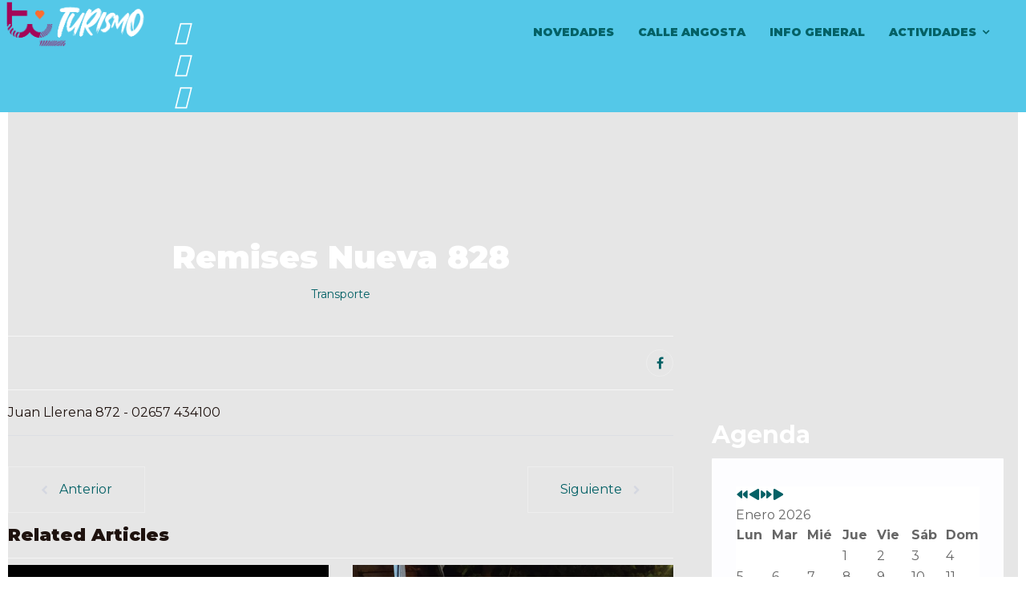

--- FILE ---
content_type: text/html; charset=utf-8
request_url: https://turismo.villamercedes.gov.ar/turismo/transportes/remises-nueva-828.html
body_size: 11534
content:

<!doctype html>
<html lang="es-es" dir="ltr">
    <head>
        <meta charset="utf-8">
        <meta name="viewport" content="width=device-width, initial-scale=1, shrink-to-fit=no">
        <link rel="canonical" href="https://turismo.villamercedes.gov.ar/turismo/transportes/remises-nueva-828.html">
        <base href="https://turismo.villamercedes.gov.ar/turismo/transportes/remises-nueva-828.html" />
	<meta http-equiv="content-type" content="text/html; charset=utf-8" />
	<meta name="og:title" content="Remises Nueva 828 " />
	<meta name="og:type" content="article" />
	<meta name="og:url" content="https://turismo.villamercedes.gov.ar/turismo/transportes/remises-nueva-828.html" />
	<meta name="og:site_name" content="Turismo Villa Mercedes" />
	<meta name="og:description" content="Descubrí Villa Mercedes, la Ciudad de la Calle Angosta, el Molino Fenix y el Parque la Pedrera" />
	<meta name="author" content="Camila Lobato" />
	<meta name="description" content="Descubrí Villa Mercedes, la Ciudad de la Calle Angosta, el Molino Fenix y el Parque la Pedrera" />
	<meta name="generator" content="HELIX_ULTIMATE_GENERATOR_TEXT" />
	<title>Turismo Villa Mercedes - Remises Nueva 828 </title>
	<link href="/images/Logos/recurso-1celeste_2.png" rel="shortcut icon" type="image/vnd.microsoft.icon" />
	<link href="https://turismo.villamercedes.gov.ar/component/search/?Itemid=362&amp;layout=blog&amp;catid=73&amp;id=658&amp;format=opensearch" rel="search" title="Buscar Turismo Villa Mercedes" type="application/opensearchdescription+xml" />
	<link href="/plugins/system/jce/css/content.css?badb4208be409b1335b815dde676300e" rel="stylesheet" type="text/css" />
	<link href="/media/com_icagenda/icicons/style.css?73f75a50a5cdc9cccd0e2960e33dc78d" rel="stylesheet" type="text/css" />
	<link href="//fonts.googleapis.com/css?family=Montserrat:100,100i,200,200i,300,300i,400,400i,500,500i,600,600i,700,700i,800,800i,900,900i&subset=cyrillic-ext&display=swap" rel="stylesheet" media="none" onload="media=&quot;all&quot;" type="text/css" />
	<link href="/templates/themis/css/bootstrap.min.css" rel="stylesheet" type="text/css" />
	<link href="/plugins/system/helixultimate/assets/css/system-j3.min.css" rel="stylesheet" type="text/css" />
	<link href="/templates/themis/css/font-awesome.min.css" rel="stylesheet" type="text/css" />
	<link href="/templates/themis/css/template.css" rel="stylesheet" type="text/css" />
	<link href="/templates/themis/css/presets/default.css" rel="stylesheet" type="text/css" />
	<link href="/components/com_sppagebuilder/assets/css/font-awesome-5.min.css" rel="stylesheet" type="text/css" />
	<link href="/components/com_sppagebuilder/assets/css/font-awesome-v4-shims.css" rel="stylesheet" type="text/css" />
	<link href="/components/com_sppagebuilder/assets/css/animate.min.css" rel="stylesheet" type="text/css" />
	<link href="/components/com_sppagebuilder/assets/css/sppagebuilder.css" rel="stylesheet" type="text/css" />
	<link href="https://turismo.villamercedes.gov.ar/modules/mod_ebwhatsappchat/assets/css/whatapp_style.css" rel="stylesheet" type="text/css" />
	<link href="/components/com_sppagebuilder/assets/css/magnific-popup.css" rel="stylesheet" type="text/css" />
	<link href="/components/com_icagenda/themes/packs/default/css/default_module.css" rel="stylesheet" type="text/css" />
	<style type="text/css">
body{font-family: 'Montserrat', sans-serif;font-weight: 400;text-decoration: none;}
h1{font-family: 'Montserrat', sans-serif;font-weight: 900;text-decoration: none;}
h2{font-family: 'Montserrat', sans-serif;font-weight: 800;text-decoration: none;}
h3{font-family: 'Montserrat', sans-serif;font-weight: 900;text-decoration: none;}
h4{font-family: 'Montserrat', sans-serif;text-decoration: none;}
h5{font-family: 'Montserrat', sans-serif;font-weight: 600;text-decoration: none;}
h6{font-family: 'Montserrat', sans-serif;font-weight: 600;text-decoration: none;}
.sp-megamenu-parent > li > a, .sp-megamenu-parent > li > span, .sp-megamenu-parent .sp-dropdown li.sp-menu-item > a{font-family: 'Montserrat', sans-serif;font-weight: 900;color: #b85c5c;text-decoration: none;}
.logo-image {height:60px;}.logo-image-phone {height:60px;}#sp-section-1{ background-color:#54C8E8;color:#595959; }#sp-section-1 a{color:#046166;}#sp-section-1 a:hover{color:#FFB803;}#sp-main-body{ background-color:#E6E6E6;color:#1E120E;margin:0px 10px 0px 10px; }#sp-main-body a{color:#046166;}#sp-main-body a:hover{color:#F5B02A;}#sp-bottom{ background-color:#FFFFFF; }#sp-bottom a{color:#F5B02A;}#sp-bottom a:hover{color:#F5B02A;}#sp-footer{ background-color:#43B3B2;color:#1E120E; }#sp-footer a{color:#FFFFFF;}
@media screen and (min-width:1201px){


}

@media screen and (min-width:769px) and (max-width:1200px){


}

@media screen and (min-width:481px) and (max-width:768px){


}

@media screen and (max-width:480px){



	#ictip a.close {
		padding-right:15px;
	}

}

	</style>
	<script type="application/json" class="joomla-script-options new">{"data":{"breakpoints":{"tablet":991,"mobile":480},"header":{"stickyOffset":"100"}},"csrf.token":"c095d2e1e2982f9a64e2f05acd28c324","system.paths":{"root":"","base":""}}</script>
	<script src="/media/jui/js/jquery.min.js?73f75a50a5cdc9cccd0e2960e33dc78d" type="text/javascript"></script>
	<script src="/media/jui/js/jquery-noconflict.js?73f75a50a5cdc9cccd0e2960e33dc78d" type="text/javascript"></script>
	<script src="/media/jui/js/jquery-migrate.min.js?73f75a50a5cdc9cccd0e2960e33dc78d" type="text/javascript"></script>
	<script src="/media/system/js/caption.js?73f75a50a5cdc9cccd0e2960e33dc78d" type="text/javascript"></script>
	<script src="/templates/themis/js/popper.min.js" type="text/javascript"></script>
	<script src="/templates/themis/js/bootstrap.min.js" type="text/javascript"></script>
	<script src="/templates/themis/js/main.js" type="text/javascript"></script>
	<script src="/components/com_sppagebuilder/assets/js/jquery.parallax.js" type="text/javascript"></script>
	<script src="/components/com_sppagebuilder/assets/js/sppagebuilder.js" type="text/javascript"></script>
	<script src="/components/com_sppagebuilder/assets/js/jquery.magnific-popup.min.js" type="text/javascript"></script>
	<script src="/modules/mod_iccalendar/js/jQuery.highlightToday.min.js" type="text/javascript"></script>
	<script src="/media/system/js/core.js?73f75a50a5cdc9cccd0e2960e33dc78d" type="text/javascript"></script>
	<script type="text/javascript">
jQuery(function($){ initTooltips(); $("body").on("subform-row-add", initTooltips); function initTooltips (event, container) { container = container || document;$(container).find(".hasTooltip").tooltip({"html": true,"container": "body"});} });jQuery(window).on('load',  function() {
				new JCaption('img.caption');
			});template="themis";
		jQuery(document).ready(function(){
			jQuery("#mod_iccalendar_149").highlightToday("show_today");
		});
	
	</script>
    </head>
    <body class="site helix-ultimate hu com_content com-content view-article layout-blog task-none itemid-362 es-es ltr sticky-header layout-fluid offcanvas-init offcanvs-position-left">
    
    <div class="body-wrapper">
        <div class="body-innerwrapper">
                        
<section id="sp-section-1" >

				
	
<div class="row">
	<div id="sp-logo" class="col-lg-2 "><div class="sp-column "><a id="offcanvas-toggler" aria-label="Navigation" class="offcanvas-toggler-left d-block d-lg-none" href="#"><span class="fa fa-bars" aria-hidden="true" title="Navigation"></span></a><div class="logo"><a href="/"><img class="logo-image d-none d-lg-inline-block" src="/images/Logos/Turismo_LogoNuevo.png" alt="Turismo Villa Mercedes"><img class="logo-image-phone d-inline-block d-lg-none" src="/images/Logos/Turismo_LogoNuevo.png" alt="Turismo Villa Mercedes"></a></div></div></div><div id="sp-bottom-top1" class="col-lg-4 "><div class="sp-column "><div class="sp-module "><div class="sp-module-content"><div class="mod-sppagebuilder  sp-page-builder" data-module_id="104">
	<div class="page-content">
		<div id="section-id-1682892671266" class="sppb-section sppb-hidden-xs" ><div class="sppb-container-inner"><div class="sppb-row"><div class="sppb-col-md-2" id="column-wrap-id-1682892671269"><div id="column-id-1682892671269" class="sppb-column" ><div class="sppb-column-addons"></div></div></div><div class="sppb-col-md-2" id="column-wrap-id-1682892671271"><div id="column-id-1682892671271" class="sppb-column" ><div class="sppb-column-addons"></div></div></div><div class="sppb-col-md-2" id="column-wrap-id-1682957874195"><div id="column-id-1682957874195" class="sppb-column" ><div class="sppb-column-addons"><div id="sppb-addon-wrapper-1682959019033" class="sppb-addon-wrapper"><div id="sppb-addon-1682959019033" class="clearfix "     ><div class="sppb-icon  sppb-text-center sppb-icon-hover-effect-zoom-in"><a rel="noopener noreferrer" target="_blank" href="https://walink.co/07575f"><span class="sppb-icon-inner"><i class="fab fa-whatsapp" aria-hidden="true"></i></span></a></div><style type="text/css">#sppb-addon-wrapper-1682959019033 {
margin:0px 0px 0px 0px;}
#sppb-addon-1682959019033 {
	box-shadow: 0 0 0 0 #ffffff;
}
@media (min-width: 768px) and (max-width: 991px) {#sppb-addon-1682959019033 {}#sppb-addon-wrapper-1682959019033 {margin-top: 0px;margin-right: 0px;margin-bottom: 20px;margin-left: 0px;}}@media (max-width: 767px) {#sppb-addon-1682959019033 {}#sppb-addon-wrapper-1682959019033 {margin-top: 0px;margin-right: 0px;margin-bottom: 10px;margin-left: 0px;}}</style><style type="text/css">#sppb-addon-1682959019033 .sppb-icon-inner {height: 40px;width: 40px;color: #ffffff;
}
#sppb-addon-1682959019033 .sppb-icon-inner i {line-height: 40px;font-size: 30px;
}
</style></div></div></div></div></div><div class="sppb-col-md-2" id="column-wrap-id-1682959000742"><div id="column-id-1682959000742" class="sppb-column" ><div class="sppb-column-addons"><div id="sppb-addon-wrapper-1682978005895" class="sppb-addon-wrapper"><div id="sppb-addon-1682978005895" class="clearfix "     ><div class="sppb-icon  sppb-text-center sppb-icon-hover-effect-zoom-in"><a rel="noopener noreferrer" target="_blank" href="mailto: infoturismo.vm@gmail.com"><span class="sppb-icon-inner"><i class="fas fa-mail-bulk" aria-hidden="true"></i></span></a></div><style type="text/css">#sppb-addon-wrapper-1682978005895 {
margin:0px 0px 0px 0px;}
#sppb-addon-1682978005895 {
	box-shadow: 0 0 0 0 #ffffff;
}
@media (min-width: 768px) and (max-width: 991px) {#sppb-addon-1682978005895 {}#sppb-addon-wrapper-1682978005895 {margin-top: 0px;margin-right: 0px;margin-bottom: 20px;margin-left: 0px;}}@media (max-width: 767px) {#sppb-addon-1682978005895 {}#sppb-addon-wrapper-1682978005895 {margin-top: 0px;margin-right: 0px;margin-bottom: 10px;margin-left: 0px;}}</style><style type="text/css">#sppb-addon-1682978005895 .sppb-icon-inner {height: 40px;width: 40px;color: #ffffff;
}
#sppb-addon-1682978005895 .sppb-icon-inner i {line-height: 40px;font-size: 30px;
}
</style></div></div></div></div></div><div class="sppb-col-md-2" id="column-wrap-id-1682959031352"><div id="column-id-1682959031352" class="sppb-column" ><div class="sppb-column-addons"><div id="sppb-addon-wrapper-1682978005898" class="sppb-addon-wrapper"><div id="sppb-addon-1682978005898" class="clearfix "     ><div class="sppb-icon  sppb-text-center sppb-icon-hover-effect-zoom-in"><a rel="noopener noreferrer" target="_blank" href="https://www.facebook.com/profile.php?id=100063646955223"><span class="sppb-icon-inner"><i class="fab fa-facebook-f" aria-hidden="true"></i></span></a></div><style type="text/css">#sppb-addon-wrapper-1682978005898 {
margin:0px 0px 0px 0px;}
#sppb-addon-1682978005898 {
	box-shadow: 0 0 0 0 #ffffff;
}
@media (min-width: 768px) and (max-width: 991px) {#sppb-addon-1682978005898 {}#sppb-addon-wrapper-1682978005898 {margin-top: 0px;margin-right: 0px;margin-bottom: 20px;margin-left: 0px;}}@media (max-width: 767px) {#sppb-addon-1682978005898 {}#sppb-addon-wrapper-1682978005898 {margin-top: 0px;margin-right: 0px;margin-bottom: 10px;margin-left: 0px;}}</style><style type="text/css">#sppb-addon-1682978005898 .sppb-icon-inner {height: 40px;width: 40px;color: #ffffff;
}
#sppb-addon-1682978005898 .sppb-icon-inner i {line-height: 40px;font-size: 30px;
}
</style></div></div></div></div></div><div class="sppb-col-md-2" id="column-wrap-id-1682959031353"><div id="column-id-1682959031353" class="sppb-column" ><div class="sppb-column-addons"><div id="sppb-addon-wrapper-1682978005901" class="sppb-addon-wrapper"><div id="sppb-addon-1682978005901" class="clearfix "     ><div class="sppb-icon  sppb-text-center sppb-icon-hover-effect-zoom-in"><a rel="noopener noreferrer" target="_blank" href="https://www.instagram.com/turismo_vm/?fbclid=IwAR0Mz0HDSmv5X3k3JgemrT4Qeyq7fUcTCVTkuwfl8mjhbBbn2vXxcEcr9VI"><span class="sppb-icon-inner"><i class="fab fa-instagram" aria-hidden="true"></i></span></a></div><style type="text/css">#sppb-addon-wrapper-1682978005901 {
margin:0px 0px 0px 0px;}
#sppb-addon-1682978005901 {
	box-shadow: 0 0 0 0 #ffffff;
}
@media (min-width: 768px) and (max-width: 991px) {#sppb-addon-1682978005901 {}#sppb-addon-wrapper-1682978005901 {margin-top: 0px;margin-right: 0px;margin-bottom: 20px;margin-left: 0px;}}@media (max-width: 767px) {#sppb-addon-1682978005901 {}#sppb-addon-wrapper-1682978005901 {margin-top: 0px;margin-right: 0px;margin-bottom: 10px;margin-left: 0px;}}</style><style type="text/css">#sppb-addon-1682978005901 .sppb-icon-inner {height: 40px;width: 40px;color: #ffffff;
}
#sppb-addon-1682978005901 .sppb-icon-inner i {line-height: 40px;font-size: 30px;
}
</style></div></div></div></div></div></div></div></div><style type="text/css">.sp-page-builder .page-content #section-id-1569825155938{padding-top:0px;padding-right:0px;padding-bottom:0px;padding-left:0px;margin-top:0px;margin-right:0px;margin-bottom:0px;margin-left:0px;}#column-id-1569825155943{box-shadow:0 0 0 0 #fff;}.sp-page-builder .page-content #section-id-1568025016507{padding-top:0px;padding-right:0px;padding-bottom:0px;padding-left:0px;margin-top:0px;margin-right:0px;margin-bottom:0px;margin-left:0px;}#column-id-1568025016506{box-shadow:0 0 0 0 #fff;}.sp-page-builder .page-content #section-id-1568011642624{padding-top:0px;padding-right:0px;padding-bottom:0px;padding-left:0px;margin-top:0px;margin-right:0px;margin-bottom:0px;margin-left:0px;}@media (max-width:767px) { .sp-page-builder .page-content #section-id-1568011642624{padding-top:0px;padding-right:0px;padding-bottom:0px;padding-left:0px;} }#column-id-1568011642623{box-shadow:0 0 0 0 #fff;}.sp-page-builder .page-content #section-id-1567762716676{padding-top:0px;padding-right:0px;padding-bottom:0px;padding-left:0px;margin-top:0px;margin-right:0px;margin-bottom:0px;margin-left:0px;}#column-id-1567762716675{box-shadow:0 0 0 0 #fff;}.sp-page-builder .page-content #section-id-1682892671266{padding-top:0px;padding-right:0px;padding-bottom:0px;padding-left:0px;margin-top:20px;margin-right:0px;margin-bottom:0px;margin-left:0px;box-shadow:0 0 0 0 #ffffff;}#column-id-1682892671269{box-shadow:0 0 0 0 #fff;}#column-id-1682892671271{box-shadow:0 0 0 0 #fff;}</style>	</div>
</div>
</div></div></div></div><div id="sp-menu" class="col-lg-6 "><div class="sp-column "><div class="sp-module  pull-right themis-top-search"><div class="sp-module-content">
<div class="top-search-wrapper">
    <div class="icon-top-wrapper">
        <i class="fa fa-search search-open-icon" aria-hidden="true"></i>
        <i class="fa fa-times search-close-icon" aria-hidden="true"></i>
    </div>
</div> <!-- /.top-search-wrapper -->
<div class="top-search-input-wrap">
    <div class="search-wrap search-upper-part">
        <form action="/turismo/transportes.html" method="post">
            <div class="search  pull-right themis-top-search">
                <div class="sp_search_input"><input name="searchword" maxlength="200"  class="mod-search-searchword inputbox pull-right themis-top-search" type="text" size="100" value="" placeholder="Buscar..." /><span class="search-info-text">Hit enter to search or ESC to close</span></div>                <input type="hidden" name="task" value="search" />
                <input type="hidden" name="option" value="com_search" />
                <input type="hidden" name="Itemid" value="362" />
            </div>
        </form>
    </div>
    <div class="search-bottom-part">
        <div class="container">
            <div class="row">
                <div class="col-sm-6 col-xs-12">
                                    </div>
                <div class="col-sm-6 col-xs-12">
                                    </div>
            </div>
        </div>
    </div>
</div> <!-- /.top-search-input-wrap --></div></div><nav class="sp-megamenu-wrapper" role="navigation"><ul class="sp-megamenu-parent menu-animation-none d-none d-lg-block"><li class="sp-menu-item"><a   href="/novedades.html"  >Novedades</a></li><li class="sp-menu-item"><a   href="/calle-angosta.html"  >Calle Angosta</a></li><li class="sp-menu-item"><a   href="/info-general.html"  >Info General</a></li><li class="sp-menu-item sp-has-child active"><div class="sp-dropdown sp-dropdown-main sp-menu-right" style="width: 240px;"><div class="sp-dropdown-inner"><ul class="sp-dropdown-items"><li class="sp-menu-item"><a   href="/turismo/eventos.html"  >Eventos</a></li><li class="sp-menu-item"></li><li class="sp-menu-item"></li><li class="sp-menu-item current-item active"></li><li class="sp-menu-item"></li><li class="sp-menu-item"></li></ul></div></div></li><li class="sp-menu-item sp-has-child custom-full-menu"><div class="sp-dropdown sp-dropdown-main sp-dropdown-mega sp-menu-full container" style=""><div class="sp-dropdown-inner"><div class="row"><div class="col-sm-6"><ul class="sp-mega-group"><li class="item-230 menu_item item-header"><ul class="sp-mega-group-child sp-dropdown-items"><li class="sp-menu-item"><a   href="/informacion/gastronomia/comedores-restaurantes-bares.html"  >Comedores, Restaurantes, Bares</a></li><li class="sp-menu-item"><a   href="/informacion/gastronomia/gastronomia-calle-angosta.html"  >Gastronomía Calle Angosta</a></li><li class="sp-menu-item"><a   href="/informacion/gastronomia/paseo-gastronomico.html"  >Paseo Gastronómico</a></li><li class="sp-menu-item"><a   href="/informacion/gastronomia/cafes-y-buffets.html"  >Cafes y Buffets</a></li><li class="sp-menu-item"><a   href="/informacion/gastronomia/rotiserias.html"  >Rotiserías</a></li><li class="sp-menu-item"><a   href="/informacion/gastronomia/heladerias.html"  >Heladerías</a></li></ul></li><li class="item-231 menu_item item-header"><a  class="sp-group-title" href="/actividades.html"  >Actividades</a><ul class="sp-mega-group-child sp-dropdown-items"><li class="sp-menu-item"><a   href="/actividades/museos.html"  >Museos</a></li><li class="sp-menu-item"><a   href="/actividades/espacios-culturales.html"  >Espacios Culturales</a></li><li class="sp-menu-item"><a   href="/actividades/campings-y-balnearios.html"  >Campings y Balnearios</a></li><li class="sp-menu-item"><a   href="/actividades/pertenencias.html"  >Pertenencias</a></li></ul></li></ul></div><div class="col-sm-6"><ul class="sp-mega-group"><li class="item-117 module "><div class="sp-module "><h3 class="sp-module-title">Novedades</h3><div class="sp-module-content"><div class="latestnews">
			<div itemscope itemtype="http://schema.org/Article">
						<div class="img-responsive article-list-img ">
				<a href="/turismo/transportes/esto-todavia-no-termina.html" class="finatic-news-title" itemprop="url">
					<img src="/images/2023/05/02/carock2_thumbnail.jpg">
				</a>
			</div>
						<div class="latest-post-content-wrap">
				<div class="latest-post-info">
					<span class="category-date">02 Mayo 2023</span>
				</div>
				<div class="latest-post-title">
					<a href="/turismo/transportes/esto-todavia-no-termina.html" class="finatic-news-title" itemprop="url">
						<span itemprop="name">
							🔥😎🙌🏻 Esto todavía no termina 						</span>
					</a>
				</div>
			</div>
		</div>
		
				<div itemscope itemtype="http://schema.org/Article">
						<div class="img-responsive article-list-img ">
				<a href="/turismo/transportes/calle-angosta-rock-las-entradas-estaran-a-la-venta-en-el-museo-ferroviario.html" class="finatic-news-title" itemprop="url">
					<img src="/images/2023/04/26/venta entradas carock_thumbnail.jpg">
				</a>
			</div>
						<div class="latest-post-content-wrap">
				<div class="latest-post-info">
					<span class="category-date">26 Abril 2023</span>
				</div>
				<div class="latest-post-title">
					<a href="/turismo/transportes/calle-angosta-rock-las-entradas-estaran-a-la-venta-en-el-museo-ferroviario.html" class="finatic-news-title" itemprop="url">
						<span itemprop="name">
							🤟🏻👨🏻‍🎤🎸Calle Angosta Rock: las entradas estarán a la venta en el Museo Ferroviario 						</span>
					</a>
				</div>
			</div>
		</div>
		
		</div>
</div></div></li></ul></div></div></div></div></li><li class="sp-menu-item sp-has-child"><a   href="/actividades.html"  >Actividades</a><div class="sp-dropdown sp-dropdown-main sp-menu-right" style="width: 240px;"><div class="sp-dropdown-inner"><ul class="sp-dropdown-items"><li class="sp-menu-item"><a   href="/actividades/museos.html"  >Museos</a></li><li class="sp-menu-item"><a   href="/actividades/espacios-culturales.html"  >Espacios Culturales</a></li><li class="sp-menu-item"><a   href="/actividades/campings-y-balnearios.html"  >Campings y Balnearios</a></li><li class="sp-menu-item"><a   href="/actividades/pertenencias.html"  >Pertenencias</a></li></ul></div></div></li></ul></nav></div></div></div>
				
</section>
<section id="sp-main-body" >

									
	
<div class="row">
	
<main id="sp-component" class="col-lg-8 ">
	<div class="sp-column ">
		<div id="system-message-container">
	</div>


		
		<div class="article-details " itemscope itemtype="https://schema.org/Article">
	<meta itemprop="inLanguage" content="es-ES">
	<div class="article-header-wrap">
	
		<div class="article-header">
					<h1 itemprop="headline">
				Remises Nueva 828 			</h1>
										
	</div>
				<div class="article-info">

	
		
		
					<span class="category-name" title="Categoría: Transporte">
			<a href="/turismo/transportes.html">Transporte</a>
	</span>
		
					
		
				
		
	
			
		
			</div>
		</div>

					
	
	<div class="article-can-edit d-flex flex-wrap justify-content-between">
				</div>

		
			
		
		
			<div class="article-ratings-social-share d-flex justify-content-end">
			<div class="mr-auto align-self-center">
							</div>
			<div>
				<div class="article-social-share">
	<div class="social-share-icon">
		<ul>
											<li>
					<a class="facebook" onClick="window.open('http://www.facebook.com/sharer.php?u=https://turismo.villamercedes.gov.ar/turismo/transportes/remises-nueva-828.html','Facebook','width=600,height=300,left='+(screen.availWidth/2-300)+',top='+(screen.availHeight/2-150)+''); return false;" href="http://www.facebook.com/sharer.php?u=https://turismo.villamercedes.gov.ar/turismo/transportes/remises-nueva-828.html" title="Facebook">
						<span class="fa fa-facebook"></span>
					</a>
				</li>
																		</ul>
		</div>
	</div>
			</div>
		</div>
	
	<div itemprop="articleBody">
		<p>Juan Llerena 872 - 02657 434100</p> 	</div>

	
	
				
				
		
	

	<ul class="pager pagenav">
	<li class="previous">
		<a class="hasTooltip" title=" Remises San Luis " aria-label="Artículo anterior:  Remises San Luis " href="/turismo/transportes/remises-san-luis.html" rel="prev">
			<span class="icon-chevron-left" aria-hidden="true"></span> <span aria-hidden="true">Anterior</span>		</a>
	</li>
	<li class="next">
		<a class="hasTooltip" title="Remises Estación " aria-label="Artículo siguiente: Remises Estación " href="/turismo/transportes/remises-estacion.html" rel="next">
			<span aria-hidden="true">Siguiente</span> <span class="icon-chevron-right" aria-hidden="true"></span>		</a>
	</li>
</ul>
	
				</div>


<div class="related-article-list-container">
    <h3 class="related-article-title"> Related Articles </h3>
     
    <div class="article-list related-article-list">
        <div class="row">
             
                <div class="col-md-6">            
                <div class="article">
    	<div class="article-full-image">
		<img src="/images/2021/09/29/240731442_1408705679525645_3163002049517692039_n.jpg" alt="REMISES PROLIN" itemprop="image">
	</div>


	<div class="article-header">
					<h2>
									<a href="/turismo/transportes/remises-prolin.html">
						REMISES PROLIN					</a>
							</h2>
		
		
		
			</div>
<div class="article-info">
            </div>        

</div>                </div>
             
                <div class="col-md-6">            
                <div class="article">
    	<div class="article-full-image">
		<img src="/images/2021/09/29/90963885_2071422179669715_2653923552771702784_n.jpg" alt="REMISES REPUBLICANA " itemprop="image">
	</div>


	<div class="article-header">
					<h2>
									<a href="/turismo/transportes/remises-republicana.html">
						REMISES REPUBLICANA 					</a>
							</h2>
		
		
		
			</div>
<div class="article-info">
            </div>        

</div>                </div>
             
                <div class="col-md-6">            
                <div class="article">
    	<div class="article-full-image">
		<img src="/images/2021/09/29/13653309_590881707752141_4005685127681348457_o.jpg" alt="REMISES LIBERTAD " itemprop="image">
	</div>


	<div class="article-header">
					<h2>
									<a href="/turismo/transportes/remises-libertad.html">
						REMISES LIBERTAD 					</a>
							</h2>
		
		
		
			</div>
<div class="article-info">
            </div>        

</div>                </div>
                    </div>
    </div>
        </div>

			</div>
</main>
<aside id="sp-right" class="col-lg-4 "><div class="sp-column "><div class="sp-module "><h3 class="sp-module-title">Agenda</h3><div class="sp-module-content"><!-- iCagenda - Calendar --><div tabindex="0" id="ic-calendar-149" class="">
<!-- Calendar -->


<div class="default iccalendar " style=" color:#666666; background-color:#ffffff;" id="149"><div id="mod_iccalendar_149">
			<div class="icagenda_header">
			</div><div class="icnav"><a id="ic-prev-year" class="backicY icagendabtn_149" href="https://turismo.villamercedes.gov.ar/turismo/transportes/remises-nueva-828.html?iccaldate=2025-01-1" rel="nofollow"><span style="height: 1px; width: 1px; position: absolute; overflow: hidden; top: -10px;" title="">Año anterior</span><span class="iCicon iCicon-backicY"></span></a><a id="ic-prev-month" class="backic icagendabtn_149" href="https://turismo.villamercedes.gov.ar/turismo/transportes/remises-nueva-828.html?iccaldate=2025-12-1" rel="nofollow"><span style="height: 1px; width: 1px; position: absolute; overflow: hidden; top: -10px;" title="">Mes anterior</span><span class="iCicon iCicon-backic"></span></a><a id="ic-next-year" class="nexticY icagendabtn_149" href="https://turismo.villamercedes.gov.ar/turismo/transportes/remises-nueva-828.html?iccaldate=2027-01-1" rel="nofollow"><span style="height: 1px; width: 1px; position: absolute; overflow: hidden; top: -10px;" title="">Próximo año</span><span class="iCicon iCicon-nexticY"></span></a><a id="ic-next-month" class="nextic icagendabtn_149" href="https://turismo.villamercedes.gov.ar/turismo/transportes/remises-nueva-828.html?iccaldate=2026-2-1" rel="nofollow"><span style="height: 1px; width: 1px; position: absolute; overflow: hidden; top: -10px;" title="">Próximo mes</span><span class="iCicon iCicon-nextic"></span></a><div class="titleic">Enero 2026</div></div><div style="clear:both"></div>
			<table id="icagenda_calendar" class="ic-table" style="width:100%;">
				<thead>
					<tr>
						<th style="width:14.2857143%;background: ;">Lun</th>
						<th style="width:14.2857143%;background: ;">Mar</th>
						<th style="width:14.2857143%;background: ;">Mié</th>
						<th style="width:14.2857143%;background: ;">Jue</th>
						<th style="width:14.2857143%;background: ;">Vie</th>
						<th style="width:14.2857143%;background: ;">Sáb</th>
						<th style="width:14.2857143%;background: ;">Dom</th>
					</tr>
				</thead>
		<tr><td colspan="3"></td><td style="background: ;">
<!-- Module Calendar Day Pop-up -->

	<div class="no-event style_Day" data-cal-date="2026-01-01">
		1	</div>
</td><td style="background: ;">
<!-- Module Calendar Day Pop-up -->

	<div class="no-event style_Day" data-cal-date="2026-01-02">
		2	</div>
</td><td style="background: ;">
<!-- Module Calendar Day Pop-up -->

	<div class="no-event style_Day" data-cal-date="2026-01-03">
		3	</div>
</td><td style="background: ;">
<!-- Module Calendar Day Pop-up -->

	<div class="no-event style_Day" data-cal-date="2026-01-04">
		4	</div>
</td><tr><td style="background: ;">
<!-- Module Calendar Day Pop-up -->

	<div class="no-event style_Day" data-cal-date="2026-01-05">
		5	</div>
</td><td style="background: ;">
<!-- Module Calendar Day Pop-up -->

	<div class="no-event style_Day" data-cal-date="2026-01-06">
		6	</div>
</td><td style="background: ;">
<!-- Module Calendar Day Pop-up -->

	<div class="no-event style_Day" data-cal-date="2026-01-07">
		7	</div>
</td><td style="background: ;">
<!-- Module Calendar Day Pop-up -->

	<div class="no-event style_Day" data-cal-date="2026-01-08">
		8	</div>
</td><td style="background: ;">
<!-- Module Calendar Day Pop-up -->

	<div class="no-event style_Day" data-cal-date="2026-01-09">
		9	</div>
</td><td style="background: ;">
<!-- Module Calendar Day Pop-up -->

	<div class="no-event style_Day" data-cal-date="2026-01-10">
		10	</div>
</td><td style="background: ;">
<!-- Module Calendar Day Pop-up -->

	<div class="no-event style_Day" data-cal-date="2026-01-11">
		11	</div>
</td><tr><td style="background: ;">
<!-- Module Calendar Day Pop-up -->

	<div class="no-event style_Day" data-cal-date="2026-01-12">
		12	</div>
</td><td style="background: ;">
<!-- Module Calendar Day Pop-up -->

	<div class="no-event style_Day" data-cal-date="2026-01-13">
		13	</div>
</td><td style="background: ;">
<!-- Module Calendar Day Pop-up -->

	<div class="no-event style_Day" data-cal-date="2026-01-14">
		14	</div>
</td><td style="background: ;">
<!-- Module Calendar Day Pop-up -->

	<div class="no-event style_Day" data-cal-date="2026-01-15">
		15	</div>
</td><td style="background: ;">
<!-- Module Calendar Day Pop-up -->

	<div class="no-event style_Today" data-cal-date="2026-01-16">
		16	</div>
</td><td style="background: ;">
<!-- Module Calendar Day Pop-up -->

	<div class="no-event style_Day" data-cal-date="2026-01-17">
		17	</div>
</td><td style="background: ;">
<!-- Module Calendar Day Pop-up -->

	<div class="no-event style_Day" data-cal-date="2026-01-18">
		18	</div>
</td><tr><td style="background: ;">
<!-- Module Calendar Day Pop-up -->

	<div class="no-event style_Day" data-cal-date="2026-01-19">
		19	</div>
</td><td style="background: ;">
<!-- Module Calendar Day Pop-up -->

	<div class="no-event style_Day" data-cal-date="2026-01-20">
		20	</div>
</td><td style="background: ;">
<!-- Module Calendar Day Pop-up -->

	<div class="no-event style_Day" data-cal-date="2026-01-21">
		21	</div>
</td><td style="background: ;">
<!-- Module Calendar Day Pop-up -->

	<div class="no-event style_Day" data-cal-date="2026-01-22">
		22	</div>
</td><td style="background: ;">
<!-- Module Calendar Day Pop-up -->

	<div class="no-event style_Day" data-cal-date="2026-01-23">
		23	</div>
</td><td style="background: ;">
<!-- Module Calendar Day Pop-up -->

	<div class="no-event style_Day" data-cal-date="2026-01-24">
		24	</div>
</td><td style="background: ;">
<!-- Module Calendar Day Pop-up -->

	<div class="no-event style_Day" data-cal-date="2026-01-25">
		25	</div>
</td><tr><td style="background: ;">
<!-- Module Calendar Day Pop-up -->

	<div class="no-event style_Day" data-cal-date="2026-01-26">
		26	</div>
</td><td style="background: ;">
<!-- Module Calendar Day Pop-up -->

	<div class="no-event style_Day" data-cal-date="2026-01-27">
		27	</div>
</td><td style="background: ;">
<!-- Module Calendar Day Pop-up -->

	<div class="no-event style_Day" data-cal-date="2026-01-28">
		28	</div>
</td><td style="background: ;">
<!-- Module Calendar Day Pop-up -->

	<div class="no-event style_Day" data-cal-date="2026-01-29">
		29	</div>
</td><td style="background: ;">
<!-- Module Calendar Day Pop-up -->

	<div class="no-event style_Day" data-cal-date="2026-01-30">
		30	</div>
</td><td style="background: ;">
<!-- Module Calendar Day Pop-up -->

	<div class="no-event style_Day" data-cal-date="2026-01-31">
		31	</div>
</td><td colspan="1"></td></tr></table></div></div>
</div>
<script type="text/javascript">
(function($){
	if ($('.spanEv:visible').length !== 0) {
		return false;
	}
	var icmouse = 'click';
	var mouseout = '1';
	var icclasstip = '.icevent a';
	var icclass = '.iccalendar';
	var position = 'center';
	var posmiddle = 'top';
	var modid = '149';
	var modidid = '#149';
	var icagendabtn = '.icagendabtn_149';
	var mod_iccalendar = '#mod_iccalendar_149';
	var template = '.default';
	var loading = 'cargando...';
	var closetxt = 'Cerrar';
	var tip_type = '1';
	var tipwidth = 600;
	var smallwidththreshold = 481;
	var verticaloffset = 50;
	var css_position = '';
	var mobile_min_width = 320;
	var extra_css = '';

	$(document).on('click touchend', icagendabtn, function(e){		e.preventDefault();

		url=$(this).attr('href');

		$(modidid).html('<\div class="icloading_box"><\div style="text-align:center;">' + loading + '<\/div><\div class="icloading_img"><\/div><\/div>').load(url + ' ' + mod_iccalendar, function(){$('#mod_iccalendar_149').highlightToday();});

	});

	// Calendar Keyboard Accessibility (experimental, since 3.5.14)
	if (typeof first_mod === 'undefined') {
		$i = '1';
		first_mod = modid;
		first_nb = $i;
		nb_mod = $i;
	} else {
		$i = (typeof $i === 'undefined') ? '2' : ++$i;
		nb_mod = $i;
	}

	$('#ic-calendar-'+modid).addClass('ic-'+nb_mod);

	$(document).keydown(function(e){

		// ctrl+alt+C : focus on first Calendar module
		// REMOVE: Polish language conflict, alt+C Ć
//		if (e.ctrlKey && e.altKey && e.keyCode == 67) {
//			$('#ic-calendar-'+first_mod).focus();
//		}

		// ctrl+alt+N : focus on Next calendar module
		if (e.ctrlKey && e.altKey && e.keyCode == 78) {
			if ($('#ic-calendar-'+modid).is(':focus')) {
				activ = $('#ic-calendar-'+modid).attr('class');
				act = activ.split('-');
				act = act[1];
				next = ++act;
			}
			mod_class = $('#ic-calendar-'+modid).attr('class');
			if ($('.ic-'+next).length == 0) next = 1;
			if (mod_class == 'ic-'+next) $('.ic-'+next).focus();
		}

		// On focused calendar module
		if ($('#ic-calendar-'+modid).is(':focus')){
			switch (e.keyCode) {
				case 37:
					// Left arrow pressed
					url = $('#ic-calendar-'+modid+' #ic-prev-month').attr('href');
					break;
				case 38:
					// Top arrow pressed
					url = $('#ic-calendar-'+modid+' #ic-next-year').attr('href');
					break;
				case 39:
					// Right arrow pressed
					url = $('#ic-calendar-'+modid+' #ic-next-month').attr('href');
					break;
				case 40:
					// Top arrow pressed
					url = $('#ic-calendar-'+modid+' #ic-prev-year').attr('href');
					break;
			}

			if ((!e.shiftKey && (e.keyCode == 37 || e.keyCode == 39)) ||
				(e.shiftKey && (e.keyCode == 38 || e.keyCode == 40))) {
				$(modidid).html('<\div class="icloading_box"><\div style="text-align:center;">' + loading + '<\/div><\div class="icloading_img"><\/div><\/div>').load(url + ' ' + mod_iccalendar, function(){$('#mod_iccalendar_149').highlightToday();});
			}

//			if ($(modidid+' '+icclasstip).is(':focus') && e.keyCode == 13){
//				var icmouse = "click";
//			}
		}
	});

	if (tip_type=='2') {	$(document).on(icmouse, this, function(e){
		e.preventDefault();

		$(".iCaTip").tipTip({maxWidth: "400", defaultPosition: "top", edgeOffset: 1, activation:"hover", keepAlive: true});
	});
	}

	if (tip_type=='1') {		$view_width=$(window).width();		if($view_width<smallwidththreshold){			icmouse='click touchend';
		}

		$(document).on(icmouse, modidid+' '+icclasstip, function(e){
			$view_height=$(window).height();			$view_width=$(window).width();			e.preventDefault();
			$('#ictip').remove();
			$parent=$(this).parent();
			var tip = $($parent).children(modidid+' .spanEv').html();
			tip = tip.replace(/<icscript>/g,'<script>');
			var $tip = tip.replace(/<\/icscript>/g,'<\/script>');

			if ($view_width < smallwidththreshold)
			{
								css_position = 'fixed';
				$width_px = Math.max(mobile_min_width,$view_width); 				$width = '100%';
				$pos = '0px';
				$top = '0px';
				extra_css='border:0;border-radius:0;height:100%;box-shadow:none;margin:0px;padding:10px;min-width:'+mobile_min_width+'px;overflow-y:scroll;padding:0;';			}
			else
			{
				css_position = 'absolute';
				$width_px = Math.min($view_width, tipwidth);
				$width = $width_px+'px';

								switch(position) {
					case 'left':
						$pos=Math.max(0,$(modidid).offset().left-$width_px-10)+'px';
						break;
					case 'right':
						$pos=Math.max(0,Math.min($view_width-$width_px,$(modidid).offset().left+$(modidid).width()+10))+'px';
						break;
					default:						$pos=Math.ceil(($view_width-$width_px)/2)+'px';
						break;
				}

								if (posmiddle === 'top')
				{
					$top = Math.max(0,$(modidid).offset().top-verticaloffset)+'px';				}
				else
				{
					$top = Math.max(0,$(modidid).offset().top+$(modidid).height()-verticaloffset)+'px';				}
			}


			$('body').prepend('<\div style="display:block; position:'+css_position+'; width:'+$width+'; left:'+$pos+'; top:'+$top+';'+extra_css+'" id="ictip"> '+$(this).parent().children('.date').html()+'<a class="close" style="cursor: pointer;"><\div style="display:block; width:auto; height:50px; text-align:right;">' + closetxt + '<\/div></a><span class="clr"></span>'+$tip+'<\/div>');

			// Tooltip Keyboard Accessibility (experimental, since 3.5.14)
			$(document).keydown(function(e){
				//	Shift : focus on tooltip events
				if ($('.icevent a').is(':focus') && e.keyCode == 16){
					$('.ictip-event a').focus();
				}
				//	esc : close tooltip
				if (($('.ictip-event a').is(':focus') || $('.icevent a').is(':focus')) && e.keyCode == 27){
					e.preventDefault();
					$('#ictip').remove();
				}
			});

			// Close Tooltip
			$(document).on('click touchend', '.close', function(e){
				e.preventDefault();
				$('#ictip').remove();
			});

			if (mouseout == '1')
			{
				$('#ictip')
					.mouseout(function() {
//						$( "div:first", this ).text( "mouse out" );
						$('#ictip').stop(true).fadeOut(300);
					})
					.mouseover(function() {
//						$( "div:first", this ).text( "mouse over" );
						$('#ictip').stop(true).fadeIn(300);
					});
			}
		});
	}

}) (jQuery);
</script>
</div></div></div></aside></div>
									
</section>
<section id="sp-bottom" >

						<div class="container">
				<div class="container-inner">
			
	
<div class="row">
	<div id="sp-bottom1" class="col-sm-col-sm-6 col-lg-3 "><div class="sp-column "><div class="sp-module "><div class="sp-module-content"><div class="mod-sppagebuilder  sp-page-builder" data-module_id="100">
	<div class="page-content">
		<div id="section-id-1567762716676" class="sppb-section" ><div class="sppb-container-inner"><div class="sppb-row"><div class="sppb-col-md-12" id="column-wrap-id-1567762716675"><div id="column-id-1567762716675" class="sppb-column" ><div class="sppb-column-addons"><div id="sppb-addon-wrapper-1628961096203" class="sppb-addon-wrapper"><div id="sppb-addon-1628961096203" class="clearfix "     ><div class="sppb-addon sppb-addon-single-image sppb-text-left "><div class="sppb-addon-content"><div class="sppb-addon-single-image-container"><img class="sppb-img-responsive" src="/images/2023/12/14/recurso-4barra.png" alt="Image" title=""></div></div></div><style type="text/css">#sppb-addon-wrapper-1628961096203 {
margin:0px 0px 15px 0px;}
#sppb-addon-1628961096203 {
	box-shadow: 0 0 0 0 #ffffff;
}
@media (min-width: 768px) and (max-width: 991px) {#sppb-addon-1628961096203 {}#sppb-addon-wrapper-1628961096203 {margin-top: 0px;margin-right: 0px;margin-bottom: 20px;margin-left: 0px;}}@media (max-width: 767px) {#sppb-addon-1628961096203 {}#sppb-addon-wrapper-1628961096203 {margin-top: 0px;margin-right: 0px;margin-bottom: 10px;margin-left: 0px;}}</style><style type="text/css">#sppb-addon-1628961096203 img{width:650px;max-width:650px;}@media (min-width: 768px) and (max-width: 991px) {#sppb-addon-1628961096203 img{}}@media (max-width: 767px) {#sppb-addon-1628961096203 img{}}</style></div></div><div id="sppb-addon-wrapper-1567763363103" class="sppb-addon-wrapper"><div id="sppb-addon-1567763363103" class="clearfix "     ><div class="sppb-addon sppb-addon-icons-group  icons-group-title-postion-top"><ul class="sppb-icons-group-list"><li id="icon-1567763363104" class=" sppb-text-left"><a href="https://wa.me/+542657651461?text=Hola:%20necesito%20información" aria-label="WhatsApp" rel="noopener noreferrer" target="_blank"><i class="fab fa-whatsapp " aria-hidden="true" title="WhatsApp"></i></a></li><li id="icon-1567763363105" class=" sppb-text-left"><a href="https://www.instagram.com/turismo_vm/" aria-label="Instagram" rel="noopener noreferrer" target="_blank"><i class="fa fa-instagram " aria-hidden="true" title="Instagram"></i></a></li><li id="icon-1567763363106" class=" sppb-text-left"><a href="https://www.facebook.com/Turismo-Villa-Mercedes-116067666843427" aria-label="Facebook" rel="noopener noreferrer" target="_blank"><i class="fa fa-facebook-f " aria-hidden="true" title="Facebook"></i></a></li></ul></div><style type="text/css">#sppb-addon-wrapper-1567763363103 {
margin:0px 0px 0px 0px;}
#sppb-addon-1567763363103 {
	box-shadow: 0 0 0 0 #ffffff;
}
@media (min-width: 768px) and (max-width: 991px) {#sppb-addon-1567763363103 {}#sppb-addon-wrapper-1567763363103 {margin-top: 0px;margin-right: 0px;margin-bottom: 20px;margin-left: 0px;}}@media (max-width: 767px) {#sppb-addon-1567763363103 {}#sppb-addon-wrapper-1567763363103 {margin-top: 0px;margin-right: 0px;margin-bottom: 10px;margin-left: 0px;}}</style><style type="text/css">#sppb-addon-1567763363103 .sppb-icons-group-list li#icon-1567763363104 a {margin: 5px;padding: 0px 0px 0px 0px;color: #25D366;font-size: 30px;}#sppb-addon-1567763363103 .sppb-icons-group-list {margin: -5px;}#sppb-addon-1567763363103 .sppb-icons-group-list li#icon-1567763363104 .sppb-icons-label-text {font-size: 16px;letter-spacing: 0px;}#sppb-addon-1567763363103 .sppb-icons-group-list li#icon-1567763363104{display: inline-block;}#sppb-addon-1567763363103 .sppb-icons-group-list li#icon-1567763363104 a:hover {color: 075E54;}@media (min-width: 768px) and (max-width: 991px) {#sppb-addon-1567763363103 .sppb-icons-group-list li#icon-1567763363104 a {padding:    ;}}@media (max-width: 767px) {#sppb-addon-1567763363103 .sppb-icons-group-list li#icon-1567763363104 a {padding:    ;}}
#sppb-addon-1567763363103 .sppb-icons-group-list li#icon-1567763363105 a {margin: 5px;padding: 0px 0px 0px 0px;color: #e22479;font-size: 30px;}#sppb-addon-1567763363103 .sppb-icons-group-list {margin: -5px;}#sppb-addon-1567763363103 .sppb-icons-group-list li#icon-1567763363105 .sppb-icons-label-text {font-size: 16px;letter-spacing: 0px;}#sppb-addon-1567763363103 .sppb-icons-group-list li#icon-1567763363105{display: inline-block;}@media (min-width: 768px) and (max-width: 991px) {#sppb-addon-1567763363103 .sppb-icons-group-list li#icon-1567763363105 a {padding:    ;}}@media (max-width: 767px) {#sppb-addon-1567763363103 .sppb-icons-group-list li#icon-1567763363105 a {padding:    ;}}
#sppb-addon-1567763363103 .sppb-icons-group-list li#icon-1567763363106 a {margin: 5px;padding: 0px 30px 0px 0px;color: #2452e6;font-size: 30px;}#sppb-addon-1567763363103 .sppb-icons-group-list {margin: -5px;}#sppb-addon-1567763363103 .sppb-icons-group-list li#icon-1567763363106 .sppb-icons-label-text {font-size: 16px;letter-spacing: 0px;}#sppb-addon-1567763363103 .sppb-icons-group-list li#icon-1567763363106{display: inline-block;}@media (min-width: 768px) and (max-width: 991px) {#sppb-addon-1567763363103 .sppb-icons-group-list li#icon-1567763363106 a {padding:    ;}}@media (max-width: 767px) {#sppb-addon-1567763363103 .sppb-icons-group-list li#icon-1567763363106 a {padding:    ;}}#sppb-addon-1567763363103 .sppb-addon-title {margin: 0px 0px 0px 0px; padding: 0px 0px 0px 0px; }</style></div></div></div></div></div></div></div></div><style type="text/css">.sp-page-builder .page-content #section-id-1569825155938{padding-top:0px;padding-right:0px;padding-bottom:0px;padding-left:0px;margin-top:0px;margin-right:0px;margin-bottom:0px;margin-left:0px;}#column-id-1569825155943{box-shadow:0 0 0 0 #fff;}.sp-page-builder .page-content #section-id-1568025016507{padding-top:0px;padding-right:0px;padding-bottom:0px;padding-left:0px;margin-top:0px;margin-right:0px;margin-bottom:0px;margin-left:0px;}#column-id-1568025016506{box-shadow:0 0 0 0 #fff;}.sp-page-builder .page-content #section-id-1568011642624{padding-top:0px;padding-right:0px;padding-bottom:0px;padding-left:0px;margin-top:0px;margin-right:0px;margin-bottom:0px;margin-left:0px;}@media (max-width:767px) { .sp-page-builder .page-content #section-id-1568011642624{padding-top:0px;padding-right:0px;padding-bottom:0px;padding-left:0px;} }#column-id-1568011642623{box-shadow:0 0 0 0 #fff;}.sp-page-builder .page-content #section-id-1567762716676{padding-top:0px;padding-right:0px;padding-bottom:0px;padding-left:0px;margin-top:0px;margin-right:0px;margin-bottom:0px;margin-left:0px;}#column-id-1567762716675{box-shadow:0 0 0 0 #fff;}</style>	</div>
</div>
</div></div></div></div><div id="sp-bottom4" class="col-lg-9 "><div class="sp-column "><div class="sp-module "><div class="sp-module-content"><div class="mod-sppagebuilder  sp-page-builder" data-module_id="102">
	<div class="page-content">
		<div id="section-id-1568011642624" class="sppb-section" ><div class="sppb-container-inner"><div class="sppb-row"><div class="sppb-col-md-12" id="column-wrap-id-1568011642623"><div id="column-id-1568011642623" class="sppb-column" ><div class="sppb-column-addons"><div id="sppb-addon-wrapper-1633267913898" class="sppb-addon-wrapper"><div id="sppb-addon-1633267913898" class="clearfix "     ><div class="sppb-addon sppb-addon-single-image sppb-text-right "><div class="sppb-addon-content"><div class="sppb-addon-single-image-container"><img class="sppb-img-responsive" src="/images/2021/10/03/safetravel.png" alt="Image" title=""></div></div></div><style type="text/css">#sppb-addon-wrapper-1633267913898 {
margin:0px 0px 0px 0px;}
#sppb-addon-1633267913898 {
	box-shadow: 0 0 0 0 #ffffff;
padding:  20 ;}
@media (min-width: 768px) and (max-width: 991px) {#sppb-addon-1633267913898 {}#sppb-addon-wrapper-1633267913898 {margin-top: 0px;margin-right: 0px;margin-bottom: 20px;margin-left: 0px;}}@media (max-width: 767px) {#sppb-addon-1633267913898 {}#sppb-addon-wrapper-1633267913898 {margin-top: 0px;margin-right: 0px;margin-bottom: 10px;margin-left: 0px;}}</style><style type="text/css">#sppb-addon-1633267913898 img{height:150px;}@media (min-width: 768px) and (max-width: 991px) {#sppb-addon-1633267913898 img{}}@media (max-width: 767px) {#sppb-addon-1633267913898 img{}}</style></div></div></div></div></div></div></div></div><style type="text/css">.sp-page-builder .page-content #section-id-1569825155938{padding-top:0px;padding-right:0px;padding-bottom:0px;padding-left:0px;margin-top:0px;margin-right:0px;margin-bottom:0px;margin-left:0px;}#column-id-1569825155943{box-shadow:0 0 0 0 #fff;}.sp-page-builder .page-content #section-id-1568025016507{padding-top:0px;padding-right:0px;padding-bottom:0px;padding-left:0px;margin-top:0px;margin-right:0px;margin-bottom:0px;margin-left:0px;}#column-id-1568025016506{box-shadow:0 0 0 0 #fff;}.sp-page-builder .page-content #section-id-1568011642624{padding-top:0px;padding-right:0px;padding-bottom:0px;padding-left:0px;margin-top:0px;margin-right:0px;margin-bottom:0px;margin-left:0px;}@media (max-width:767px) { .sp-page-builder .page-content #section-id-1568011642624{padding-top:0px;padding-right:0px;padding-bottom:0px;padding-left:0px;} }#column-id-1568011642623{box-shadow:0 0 0 0 #fff;}</style>	</div>
</div>
</div></div></div></div></div>
							</div>
			</div>
			
</section>
<footer id="sp-footer" >

				
	
<div class="row">
	<div id="sp-footer1" class="col-lg-6 "><div class="sp-column "></div></div><div id="sp-footer2" class="col-lg-6 "><div class="sp-column "><div class="sp-module "><div class="sp-module-content"><div class="mod-sppagebuilder  sp-page-builder" data-module_id="103">
	<div class="page-content">
		<div id="section-id-1568025016507" class="sppb-section" ><div class="sppb-container-inner"><div class="sppb-row"><div class="sppb-col-md-12" id="column-wrap-id-1568025016506"><div id="column-id-1568025016506" class="sppb-column" ><div class="sppb-column-addons"><div id="sppb-addon-wrapper-1568025016510" class="sppb-addon-wrapper"><div id="sppb-addon-1568025016510" class="clearfix "     ><div class="sppb-addon sppb-addon-text-block sppb-text-right "><div class="sppb-addon-content"><a title="Municipalidad de Villa Mercedes" href="https://www.villamercedes.gov.ar">Municipalidad de Villa Mercedes</a></div></div><style type="text/css">#sppb-addon-wrapper-1568025016510 {
margin:0px 0px 0px 0px;}
#sppb-addon-1568025016510 {
	box-shadow: 0 0 0 0 #ffffff;
}
@media (min-width: 768px) and (max-width: 991px) {#sppb-addon-1568025016510 {}#sppb-addon-wrapper-1568025016510 {margin-top: 0px;margin-right: 0px;margin-bottom: 0px;margin-left: 0px;}}@media (max-width: 767px) {#sppb-addon-1568025016510 {}#sppb-addon-wrapper-1568025016510 {margin-top: 0px;margin-right: 0px;margin-bottom: 0px;margin-left: 0px;}}</style><style type="text/css">@media (min-width: 768px) and (max-width: 991px) {}@media (max-width: 767px) {}</style></div></div></div></div></div></div></div></div><style type="text/css">.sp-page-builder .page-content #section-id-1569825155938{padding-top:0px;padding-right:0px;padding-bottom:0px;padding-left:0px;margin-top:0px;margin-right:0px;margin-bottom:0px;margin-left:0px;}#column-id-1569825155943{box-shadow:0 0 0 0 #fff;}.sp-page-builder .page-content #section-id-1568025016507{padding-top:0px;padding-right:0px;padding-bottom:0px;padding-left:0px;margin-top:0px;margin-right:0px;margin-bottom:0px;margin-left:0px;}#column-id-1568025016506{box-shadow:0 0 0 0 #fff;}</style>	</div>
</div>
</div></div><div class="sp-module "><div class="sp-module-content"><style type="text/css">
			.whatsappchat_152.is-bottom_right .popup-section .popup .myPopup_152::after {  border-color: #28cc22 transparent transparent transparent; }
		.whatsappchat .popup-section h3 { color: #ffffff }
</style>
		<div class="is_bottom_right whatsappchat_152 whatsappchat is-bottom_right">
			<div class="popup-section">
				<div class="popup">
												<span class="help_btn_152 help-you-btn" style="background-color: #28cc22; color: #ffffff">
					    	<img src="https://turismo.villamercedes.gov.ar/modules/mod_ebwhatsappchat/assets/images/whatsapp_icon_5.png"  class="is-analytics" id="text_iconimg" alt="WhatsApp" />			                Whatsapp Consultas					    </span>
															    <span class="myPopup_152 popuptext" id="myPopup">
				      <div class="popup-box">
				        <div class="popup-top" style="background-color: #28cc22; color: #ffffff">
				        							          <div class="image">
						            <img src="/images/turismo-villa-mercedes---identidad-redes-3-copia.jpg" >
						          </div>
						          <div class="content">						          	
						            	<span class="name">Turismo Villa Mercedes</span>																          </div>
						    				        </div>
				        				        <div class="chat-content">
				          <div class="message">
				            <p>Hola, ¿En que podemos Ayudarte?</p>				          </div>
				        </div>
				    					        <div class="response">
				          <input type="text" name="text" id="response_text_152" placeholder="Write a response">
				          <a href="javascript:void(0);" class="submit_btn_152 send_btn"><img src="https://turismo.villamercedes.gov.ar/modules/mod_ebwhatsappchat/assets/images/send-img.png"></a>
				        </div>

				      </div>
				    </span>
				</div>
			</div>
		</div>


<script>
  jQuery(".is_bottom_right .help_btn_152").click(function(){
    jQuery(".is_bottom_right .popup-section .popup .myPopup_152").toggleClass("show");
  });
  </script>
<script type="text/javascript">
	jQuery( ".response .submit_btn_152" ).click(function() {
	  var r_text = jQuery('#response_text_152').val();
	  // alert(r_text);
	  if(r_text != ''){
	  	wsac_msg = r_text;
	  } else {
	  	wsac_msg = "Hola, ¿En que podemos Ayudarte?";
	  }
	  var initial_msg = "&text="+wsac_msg;
	  var initial_msg_for_phone = "?text="+wsac_msg;
	  // alert(initial_msg);
	  var phone_number = "+5492657659291";

	  	if( /Android|webOS|iPhone|iPad|iPod|BlackBerry|IEMobile|Opera Mini/i.test(navigator.userAgent) ) {
			if(/Opera Mini|safari|firefox/i.test(navigator.userAgent) ) 
			var href = "https://api.whatsapp.com/send?phone="+phone_number+""+initial_msg;
			else
			var href = "https://wa.me/"+phone_number+""+initial_msg;
		} else {
			var href = "https://web.whatsapp.com/send?phone="+phone_number+""+initial_msg;
		}
	  // alert(href);
	  window.open(href, '_blank');
	});
</script>
<script type="text/javascript">
	jQuery( document ).ready(function() {
		var icon_position = "bottom_right";
	    var clslng = jQuery('body').find('.is_bottom_right').length;
	    // console.log(clslng);
	    if(clslng != 0){
	    	var sum = 0;
	    	var ssum = 50;
	    	jQuery(function(){
			    jQuery(".is_bottom_right").each(function(i){
			    	
			    	if(i == 0){ sum = sum + 15;
			    	} else { sum= 35; sum += ssum; }
			    	if(icon_position == "bottom_left" || icon_position == "bottom_right"){
			    		jQuery(this).css('bottom', sum+'px');
			    	}
			    	if(icon_position == "top_left" || icon_position == "top_right"){
			    		jQuery(this).css('top', sum+'px');
			    	}
			        
			    });
			});
	    }
	});
</script>

</div></div></div></div></div>
				
</footer>        </div>
    </div>

    <!-- Off Canvas Menu -->
    <div class="offcanvas-overlay"></div>
    <div class="offcanvas-menu">
        <a href="#" class="close-offcanvas"><span class="fa fa-remove"></span></a>
        <div class="offcanvas-inner">
                            <div class="sp-module "><div class="sp-module-content"><ul class="menu">
<li class="item-482"><a href="/novedades.html" >Novedades</a></li><li class="item-289"><a href="/calle-angosta.html" >Calle Angosta</a></li><li class="item-484"><a href="/info-general.html" >Info General</a></li><li class="item-231 menu-deeper menu-parent"><a href="/actividades.html" >Actividades<span class="menu-toggler"></span></a><ul class="menu-child"><li class="item-250"><a href="/actividades/museos.html" >Museos</a></li><li class="item-308"><a href="/actividades/espacios-culturales.html" >Espacios Culturales</a></li><li class="item-389"><a href="/actividades/campings-y-balnearios.html" >Campings y Balnearios</a></li><li class="item-247"><a href="/actividades/pertenencias.html" >Pertenencias</a></li></ul></li></ul>
</div></div><div class="sp-module "><div class="sp-module-content"><div class="mod-sppagebuilder  sp-page-builder" data-module_id="119">
	<div class="page-content">
		<div id="section-id-1569825155938" class="sppb-section" ><div class="sppb-container-inner"><div class="sppb-row"><div class="sppb-col-md-12" id="column-wrap-id-1569825155943"><div id="column-id-1569825155943" class="sppb-column" ><div class="sppb-column-addons"><div id="sppb-addon-wrapper-1569825155944" class="sppb-addon-wrapper"><div id="sppb-addon-1569825155944" class="clearfix "     ><div class="sppb-addon sppb-addon-icons-group  icons-group-title-postion-top"><ul class="sppb-icons-group-list"><li id="icon-1569825155945" class=" sppb-text-center"><a href="https://www.facebook.com/Turismo-Villa-Mercedes-116067666843427" aria-label="Facebook" rel="noopener noreferrer" target="_blank"><i class="fa fa-facebook " aria-hidden="true" title="Facebook"></i></a></li><li id="icon-1569825155946" class=" sppb-text-center"><a href="https://www.instagram.com/turismo_vm/" aria-label="Instagram" rel="noopener noreferrer" target="_blank"><i class="fab fa-instagram " aria-hidden="true" title="Instagram"></i></a></li></ul></div><style type="text/css">#sppb-addon-wrapper-1569825155944 {
margin:0px 0px 0px 0px;}
#sppb-addon-1569825155944 {
	box-shadow: 0 0 0 0 #ffffff;
}
@media (min-width: 768px) and (max-width: 991px) {#sppb-addon-1569825155944 {}#sppb-addon-wrapper-1569825155944 {margin-top: 0;margin-right: 0;margin-bottom: 0px;margin-left: 0;}}@media (max-width: 767px) {#sppb-addon-1569825155944 {}#sppb-addon-wrapper-1569825155944 {margin-top: 0;margin-right: 0;margin-bottom: 0px;margin-left: 0;}}#sppb-addon-1569825155944 .sppb-icons-group-list{margin:0;flex-direction:row;}</style><style type="text/css">#sppb-addon-1569825155944 .sppb-icons-group-list li#icon-1569825155945 a {margin: 10px;padding:    ;font-size: 14px;}#sppb-addon-1569825155944 .sppb-icons-group-list {margin: -10px;}#sppb-addon-1569825155944 .sppb-icons-group-list li#icon-1569825155945 .sppb-icons-label-text {font-size: 16px;}#sppb-addon-1569825155944 .sppb-icons-group-list li#icon-1569825155945{display:inline-block;}@media (min-width: 768px) and (max-width: 991px) {#sppb-addon-1569825155944 .sppb-icons-group-list li#icon-1569825155945 a {padding:    ;}}@media (max-width: 767px) {#sppb-addon-1569825155944 .sppb-icons-group-list li#icon-1569825155945 a {padding:    ;}}
#sppb-addon-1569825155944 .sppb-icons-group-list li#icon-1569825155946 a {margin: 10px;padding:    ;font-size: 14px;}#sppb-addon-1569825155944 .sppb-icons-group-list {margin: -10px;}#sppb-addon-1569825155944 .sppb-icons-group-list li#icon-1569825155946{display:inline-block;}@media (min-width: 768px) and (max-width: 991px) {#sppb-addon-1569825155944 .sppb-icons-group-list li#icon-1569825155946 a {padding:    ;}}@media (max-width: 767px) {#sppb-addon-1569825155944 .sppb-icons-group-list li#icon-1569825155946 a {padding:    ;}}</style></div></div></div></div></div></div></div></div><style type="text/css">.sp-page-builder .page-content #section-id-1569825155938{padding-top:0px;padding-right:0px;padding-bottom:0px;padding-left:0px;margin-top:0px;margin-right:0px;margin-bottom:0px;margin-left:0px;}#column-id-1569825155943{box-shadow:0 0 0 0 #fff;}</style>	</div>
</div>
</div></div>
                    </div>
    </div>

    
    
    
    <!-- Go to top -->
            <a href="#" class="sp-scroll-up" aria-label="Scroll Up"><span class="fa fa-chevron-up" aria-hidden="true"></span></a>
            </body>
</html>